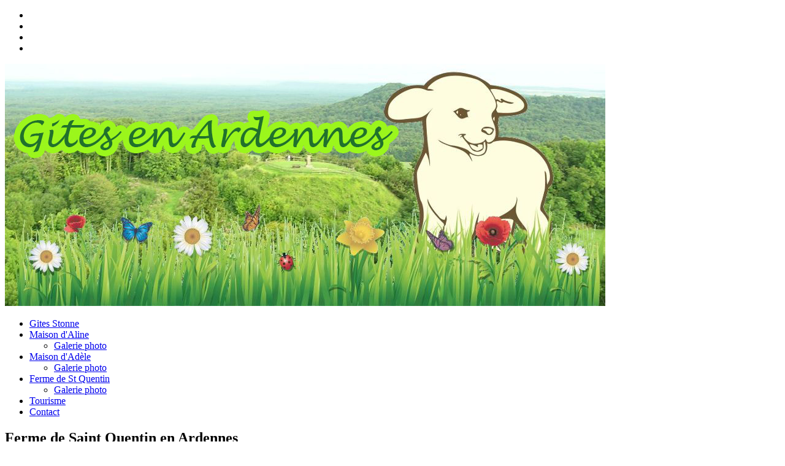

--- FILE ---
content_type: text/html
request_url: https://www.gites-en-ardennes.fr/ferme-de-st-quentin-ardennes.html
body_size: 5540
content:
<!DOCTYPE html>
<!-- paulirish.com/2008/conditional-stylesheets-vs-css-hacks-answer-neither/ --><!--[if lt IE 7]> <html class="no-js lt-ie9 lt-ie8 lt-ie7" lang="en"> <![endif]--><!--[if IE 7]>    <html class="no-js lt-ie9 lt-ie8" lang="en"> <![endif]--><!--[if IE 8]>    <html class="no-js lt-ie9" lang="en"> <![endif]--><!-- Consider adding a manifest.appcache: h5bp.com/d/Offline --><!--[if gt IE 8]><!--><html class="no-js" lang="en">
<!--<![endif]--><head>
<meta http-equiv="Content-Type" content="text/html;charset=UTF-8">
<meta charset="utf-8">
<title>Ferme de St Quentin en Ardennes</title>
<meta name="description" content="">
<!-- Mobile viewport optimized: h5bp.com/viewport --><meta name="viewport" content="width=device-width">
<link rel="stylesheet" media="screen" href="css/superfish.css">
<link rel="stylesheet" href="css/nivo-slider.css" media="all">
<link rel="stylesheet" href="css/tweet.css" media="all">
<link rel="stylesheet" href="css/style.css">
<link rel="stylesheet" media="all" href="css/lessframework.css">
<!-- All JavaScript at the bottom, except this Modernizr build.
	   Modernizr enables HTML5 elements & feature detects for optimal performance.
	   Create your own custom Modernizr build: www.modernizr.com/download/ --><script src="js/modernizr-2.5.3.min.js"></script>
</head>
<body>
	
	<!-- WRAPPER -->
	<div class="wrapper cf">
		<header class="cf"><meta http-equiv="Content-Type" content="text/html;charset=UTF-8">
<!-- social-bar --><div id="social-bar-holder">
				<ul id="social-bar" class="cf">
<li class="facebook"><a href="https://www.facebook.com/LaFermeDeSaintQuentin" target="_blank" title="Facebook La Ferme de St Quentin"></a></li>
						<li class="facebook"><a href="https://fr-fr.facebook.com/pages/G%C3%AEte-LA-MAISON-DADELE/253406861354623" target="_blank" title="Facebook La maison d'Aline"></a></li>
					<li class="facebook"><a href="https://fr-fr.facebook.com/pages/G%C3%AEte-La-Maison-dAline/378824648803582" target="_blank" title="Facebook La maison d'Adèle"></a></li>
					<!--<li class="googleplus"><a href=""  title="Google+ Gites en Ardennes" ></a></li>
					<li class="twitter"><a href="https://twitter.com/ansimuz"  title="Twitter Gites en Ardennes" ></a></li>-->
					<li class="lastfm"><a href="http://www.bienvenue-a-la-ferme.com/gite-rural/ferme-ponsin-luc-et-vanessa-204942-60755" target="_blank" title="Bienvenue à la Ferme Gites en Ardennes"></a></li>
				</ul>
</div>
			<div class="cf"></div>
			<!-- ENDS social-bar -->
			
			<div id="logo" class="cf">
					<img src="img/gites-en-ardennes-location.jpg" title="Location de Gites en Ardennes" alt="Location de Gites en Ardennes">
</div>
			
			<!-- nav -->
			<nav class="cf"><ul id="nav" class="sf-menu">
<li><a href="index.html"><span>Gites Stonne</span></a></li>
					
					<li>
<a href="maison-aline-gites-en-ardennes.html"><span>Maison d'Aline</span></a>
					<ul>
<li><a href="location-vacances-maison-d-aline-gites-stonne.html">Galerie photo</a></li>
					</ul>
</li>
					
					<li>
<a href="maison-adele-gites-en-ardennes.html"><span>Maison d'Adèle</span></a>
					<ul>
<li><a href="location-vacances-maison-d-adele-gites-stonne.html">Galerie photo</a></li>
					</ul>
</li>
					
					<li class="current-menu-item">
<a href="ferme-de-st-quentin-ardennes.html"><span>Ferme de St Quentin</span></a>
					<ul>
<li><a href="fromage-de-brebis-ardennes.html">Galerie photo</a></li>
					</ul>
</li>
					
					<li>
<a href="tourisme-en-ardennes.html"><span>Tourisme</span></a>
				
					</li>	
						
					<li><a href="gites-stonne-location-ponsin.html"><span>Contact</span></a></li>
				
				</ul>
<div id="combo-holder"></div>
			</nav><!-- ends nav --></header><!-- MAIN --><div role="main" id="main" class="cf">
			
			<!-- page-content -->
			<div class="page-content">
				
				<!-- entry-content -->	
	        	<div class="entry-content cf">
	        		
	        		<h2 class="heading">Ferme de Saint Quentin en Ardennes </h2>
	        		
					
					
					<div id="posts-list" class="cf tourisme">
					
	<article class="cf"><h3 class="heading"></h3>
					
					
Ferme fortifiée de la fin du Moyen Age, actuellement en cours de restauration. Autrefois ce lieu servaient aux moniales.<br><br>
					
Située à  Noyers-pont-Maugis, la ferme de St Quentin est une belle initiative de Vanessa Ponsin, qui a décidé de transformer une ancienne Abbaye en bergerie et de lancer un fromage de brebis 100% Made in Ardennes !
<br><br>
Huit mois après le lancement de son affaire, la petite entreprise familiale (40 brebis à terme 70) en pleine expansion semble bien rodée avec la production de 70 fromages frais affinés à sec par jour destinés à un marché exclusivement local. L’objectif à terme pour la jeune chef d’entreprise est de se diversifier avec de la Tome, de la Brousse et de la fêta, de brebis bien sûr.				
					
					
					<div class="feature-image">
						<img src="img/ferme-st-quentin-ardennes/fromage-de-brebis-ardennes-14.png" title="Ferme de Saint Quentin en Ardennes" alt="Ferme de Saint Quentin en Ardennes">
</div>
					
					
						<p class="infobox-success">
					
					La Ferme de St Quentin dans la presse:<br><br><a href="http://www.bienvenue-a-la-ferme.com/ferme-ponsin-luc-et-vanessa-60755/contact_plan_acces" target="_blank" class="link-button green">La Ferme de St Quentin sur Bienvenue à la Ferme</a>
					<br><br><a href="http://www.ardennes-de-france.com/ferme-de-saint-quentin/" target="_blank" class="link-button green">La Ferme de St Quentin sur Ardennes de France</a>
					<br><br><a href="http://www.ardennestv.com/video/fromages-au-lait-de-brebis-1703.html" target="_blank" class="link-button green">La Ferme de St Quentin: Reportage sur Ardennes TV</a>
					<br><br><a href="http://www.radio8fm.com/infos/article/1716" target="_blank" class="link-button green">La Ferme de St Quentin: Reportage sur Radio8</a>
					<br><br><a href="img/ferme-st-quentin-ardennes/semaine-des-ardennes.jpg" target="_blank" class="link-button green">La Ferme de St Quentin: Article dans la semaine des Ardennes</a>
					<br><br><a href="http://www.cg08.fr/chroniques/escalopes-de-veau-roulees-au-fromage-de-brebis-des-ardennes" target="_blank" class="link-button green">La Ferme de St Quentin: Recette sur le site du Conseil Général des Ardennes</a>
					<br></p>
<div class="feature-image">
						<img src="img/ferme-st-quentin-ardennes/recette-formage-brebis-ardennes.jpg" title="Ferme de Saint Quentin en Ardennes" alt="Ferme de Saint Quentin en Ardennes">
</div>
					
					
					
					
					
					<br><h3>La Ferme de Saint Quentin: Agrément Bienvenue à la Ferme</h3>


Jeudi 13 février, la Chambre d'Agriculture des Ardennes s’est rendue sur l’exploitation de Vanessa PONSIN  à NOYERS PONT MAUGIS pour l’agrément « Produits de la Ferme » qui a été validé. 


<br><br>
Vanessa PONSIN, déjà membre du réseau pour son activité de gites à la ferme sur la commune de STONNE, produit depuis 2012, du fromage de brebis.
<br><br><div class="feature-image">
						<img src="img/ferme-st-quentin-ardennes/fromage-de-brebis/fromage-de-brebis-ardennes-13.jpg" title="Ferme de Saint Quentin en Ardennes" alt="Ferme de Saint Quentin en Ardennes">
</div>
					
					<p class="infobox-success">
					
					
						Sarah BOURTEMBOURG élue à la Chambre d'Agriculture a remis la petite fleur à Vanessa PONSIN, signe de son adhésion au réseau.<br><a href="http://www.ardennes.chambagri.fr/gestion-actualites-web/liste-des-breves/detail-dune-breve/actualite//la-ferme-de-saint-quentin-obtient-son-agrement-bienvenue-a-la-ferme.html" target="_blank" class="link-button green">Agrément Bienvenue à la Ferme</a>
					</p>
					
					<br><h3>Le Fromage de Brebis</h3>
				<br>	
Retrouvez ses produits (fromage frais, affiné et sec. Tomme.) à la ferme (sur rendez-vous) et sur les Marchés des Producteurs de Pays de LAUNOIS SUR VENCE, RENWEZ et MOUZON, La Cassine et CHARLEVILLE-MEZIERES.
			
			
				</article>
</div>
					
					
					
					
					
					<!-- 3 cols -->
					<div class="one-third">
						<h4 class="heading">Fromage de Brebis Affiné</h4>
						
<div id="posts-list" class="cf tourisme">
					
	<article class="cf"><div class="feature-image">
						<img src="img/ferme-st-quentin-ardennes/fromage-affine-ferme-de-st-quentin-ardennes.png" title="Fromage de Brebis  en Ardennes" alt="Fromage de Brebis en Ardennes">
</div>	
</article>
</div>
					
						
						
					</div>
					
					
					
					
					<div class="one-third">
						<h4 class="heading">Fromage de Brebis Frais</h4>
						<div id="posts-list" class="cf tourisme">
					
	<article class="cf"><div class="feature-image">
						<img src="img/ferme-st-quentin-ardennes/fromage-frais-ferme-de-st-quentin-ardennes.png" title="Fromage de Brebis  en Ardennes" alt="Fromage de Brebis en Ardennes">
</div>	
</article>
</div>
					</div>
					
					<div class="one-third last">
						<h4 class="heading">Fromage de Brebis Sec</h4>
						<div id="posts-list" class="cf tourisme">
					
	<article class="cf"><div class="feature-image">
						<img src="img/ferme-st-quentin-ardennes/fromage-sec-ferme-de-st-quentin-ardennes.png" title="Fromage de Brebis  en Ardennes" alt="Fromage de Brebis en Ardennes">
</div>	
</article>
</div>
					</div>
					<div class="cf"></div>
					<!-- ENDS 3 cols -->
					
				
				
				
					
					
					<!-- 3 cols -->
					<div class="one-third">
						<h4 class="heading">Fromage de Brebis</h4>
						
<div id="posts-list" class="cf tourisme">
					
	<article class="cf"><div class="feature-image">
						<img src="img/ferme-st-quentin-ardennes/fromage-brebis-ardennes-1.jpg" title="Fromage de Brebis  en Ardennes" alt="Fromage de Brebis en Ardennes">
</div>	
</article>
</div>
					
						
					</div>
					
					
				
					
					<div class="one-third">
						<h4 class="heading">Fromage de Brebis</h4>
						<div id="posts-list" class="cf tourisme">
					
	<article class="cf"><div class="feature-image">
						<img src="img/ferme-st-quentin-ardennes/fromage-brebis-ardennes-2.jpg" title="Fromage de Brebis  en Ardennes" alt="Fromage de Brebis en Ardennes">
</div>	
</article>
</div>
					</div>
					
					<div class="one-third last">
						<h4 class="heading">Fromage de Brebis</h4>
						<div id="posts-list" class="cf tourisme">
					
	<article class="cf"><div class="feature-image">
						<img src="img/ferme-st-quentin-ardennes/fromage-brebis-ardennes-3.jpg" title="Fromage de Brebis  en Ardennes" alt="Fromage de Brebis en Ardennes">
</div>	
</article>
</div>
					</div>
					<div class="cf"></div>
					<!-- ENDS 3 cols -->
				
				
				
				
				
			<h4>Retrouvez les produits de la Ferme de St Quentin sur les marchés de producteurs de pays des Ardennes</h4>
<br>
			Téléchargez le planning:<a href="http://www.parc-naturel-ardennes.fr/uploads/medias/Agenda_MPP_2015.pdf" target="_blank">les marchés de producteurs de pays des Ardennes</a>
				<br><br><strong>Launois-sur-Vence:</strong> 1er vendredi du mois<br><strong>Charleville-Mézières:</strong> 2ème vendredi des mois de mars à octobre<br><strong>La Cassine:</strong> 3ème vendredi du mois<br><strong>Mouzon:</strong> 4ème vendredi du mois<br><strong>Renwez:</strong> Dernier vendredi du mois<br><strong>Givet:</strong> 1er samedi tous les deux mois d’avril à décembre
				
				
				
				<!--
				<br><br><br><h4>Le magasin fermier LE PETIT PAYSAN à Noyers-pont-Maugis propose nos fromages de brebis:</h4>
<a href="http://www.ferme-la-harnoterie.com/producteurs-produits-ardennais.html#ferme-st-quentin" target="_blank"> Le Petit Paysan    <img src="http://www.ferme-la-harnoterie.com/images/logo.png" alt="La Harnoterie"></a>
				
				-->
				
				
					<br><br><br><h4>Nos produits sont également en vente au DRIVE FERMIER de Charleville Mézières:
			<!--<a href="http://www.drive-fermier.fr/charleville/"  target="_blank" >	<img src="img/ferme-st-quentin-ardennes/drive-fermier-charleville-ardennes.png" alt="Gites en Ardennes" /></a>-->
			</h4>
				
				
				<div class="one-third">
						
						
<div id="posts-list" class="cf tourisme">
					<article class="cf"><div class="feature-image">
					<a href="http://www.drive-fermier.fr/charleville/" target="_blank">		<img src="img/ferme-st-quentin-ardennes/drive-fermier-charleville-ardennes.png" title="Drive Fermier Ardennes" alt="Drive Fermier Ardennes"></a>
				</div>	
					</article>
</div>
						</div>
					
				</div>
				<!-- ENDS entry-content -->

			</div>
<!-- ENDS page-content -->
						
		</div>
		<!-- ENDS MAIN -->
		
			<footer><!-- text message --><div id="twitter-holder">
				<div class="ribbon-left"></div>
				<div class="ribbon">
					<div id="tweets-bar" class="tweet">
					
					<ul class="tweet_list"><li>
						<div class="tweet_time">Gites en Ardennes</div>
						<img src="img/facebook.png" alt="Gites en Ardennes"> Suivez les Gites en Ardennes sur Facebook:
						
					
					
					
					<a href="https://fr-fr.facebook.com/pages/G%C3%AEte-LA-MAISON-DADELE/253406861354623" target="_blank" title="Facebook La maison d'Aline">La maison d'Aline</a> -
					<a href="https://fr-fr.facebook.com/pages/G%C3%AEte-La-Maison-dAline/378824648803582" target="_blank" title="Facebook La maison d'Adèle">La maison d'Adèle</a> -
					<a href="https://www.facebook.com/LaFermeDeSaintQuentin" target="_blank" title="Facebook La Ferme de St Quentin">La Ferme de St Quentin</a>
					
					</li></ul>
</div>
				</div>
				<div class="ribbon-right"></div>
			</div>
			<!-- ENDS text message -->
			
			
			<!-- widgets -->
			<ul class="widget-cols cf">
<li class="first-col">
					
					<div class="widget-block">
						<h4> La maison d'Aline</h4>
					
					
						<center>
	<iframe src="http://www.facebook.com/plugins/likebox.php?href=https%3A%2F%2Fwww.facebook.com%2Fpages%2FG%C3%AEte-La-Maison-dAline/378824648803582&amp;width=200&amp;height=400&amp;colorscheme=light&amp;show_faces=false&amp;header=true&amp;stream=true&amp;show_border=true&amp;appId=1457901721112970" frameborder="0" style="border:none; overflow:hidden; width:200px; height:450px; background:white;" allowtransparency="true" show_faces="false"></iframe>
		</center>
					
					
					
					
					</div>
				</li>
				
				<li class="second-col">
					
					<div class="widget-block">
						<h4>La maison d'Adèle</h4>
						
							<center>
	<iframe src="http://www.facebook.com/plugins/likebox.php?href=https%3A%2F%2Fwww.facebook.com%2Fpages%2FG%C3%AEte-LA-MAISON-DADELE/253406861354623&amp;width=200&amp;height=400&amp;colorscheme=light&amp;show_faces=false&amp;header=true&amp;stream=true&amp;show_border=true&amp;appId=1457901721112970" frameborder="0" style="border:none; overflow:hidden; width:200px; height:450px; background:white;" allowtransparency="true" show_faces="false"></iframe>
		</center>
						
					</div>
					
				</li>
				
				<li class="third-col">
					
					<div class="widget-block">
						<h4>Ferme St Quentin</h4>
				
							<center>
	<iframe src="http://www.facebook.com/plugins/likebox.php?href=https%3A%2F%2Fwww.facebook.com/LaFermeDeSaintQuentin&amp;width=200&amp;height=400&amp;colorscheme=light&amp;show_faces=false&amp;header=true&amp;stream=true&amp;show_border=true&amp;appId=1457901721112970" frameborder="0" style="border:none; overflow:hidden; width:200px; height:450px; background:white;" allowtransparency="true" show_faces="false"></iframe>
		</center>
						
						
		     		</div>
		     		
				</li>
				
				<li class="fourth-col">
					
					<div class="widget-block">
						<h4>Mots Clés</h4>
						<ul>
<li class="cat-item"><a href="maison-aline-gites-en-ardennes.html%20">Location</a></li>
							<li class="cat-item"><a href="maison-adele-gites-en-ardennes.html%20">Gites en Ardennes</a></li>
							<li class="cat-item"><a href="ferme-de-st-quentin-ardennes.html%20%20">Ferme de St Quentin</a></li>
							<li class="cat-item"><a href="gites-stonne-location-ponsin.html">Gites Stonne</a></li>
							<li class="cat-item"><a href="tourisme-en-ardennes.html%20">Vacances Ardennes</a></li>
							<li class="cat-item"><a href="tourisme-en-ardennes.html">Tourisme Ardennes</a></li>
						</ul>
</div>
		     		
				</li>	
			</ul>
<!-- ENDS widgets --><!-- bottom --><div id="bottom">
				<div id="widget-trigger-holder"><a id="widget-trigger" href="#" title="View More" class="poshytip"></a></div>
				<div id="content">
				
				
				
				
					<ul class="feature cf stef">
<li>
			<a href="http://www.bienvenue-a-la-ferme.com/gite-rural/ferme-ponsin-luc-et-vanessa-204942-60755" target="_blank" title="Bienvenue à la Ferme Gites en Ardennes"><img src="http://www.bienvenue-a-la-ferme.com/img/logo.png?1374148226" alt="Bienvenue à la Ferme Ardennes"></a>
							<a href="http://www.ardennes-de-france.com/ferme-de-saint-quentin/" target="_blank" title="Ardennes de France"><img src="img/ardennes-de-france.png" alt="Ardennes de France"></a>
				<a href="http://www.clevacances.com/fr/location/9112" target="_blank" title="Location Clé Vacances Ardennes"><img src="img/location-cle-vacances-ardennes.png" alt="Location Clé Vacances Ardennes"></a>
				</li>
				
				
				<li>
				PONSIN Vanessa<br>
Adresse : 8 rue du Paquis 08390 STONNE
				<a href="http://www.gites-en-ardennes.fr" target="_blank">www.gites-en-ardennes.fr</a><br><img src="img/home.png" alt="Gites en Ardennes">
</li>
				
				
				<li>
				
				Courriel : <a href="mailto:ponsin.vanessa@gmail.com">ponsin.vanessa@gmail.com</a><br><br>
			 Tél portable : 06 31 57 73 60<br><img src="img/new_mail.png" alt="Gites en Ardennes"><img src="img/old_telephone.png" alt="Gites en Ardennes">
</li>
			</ul>
</div>
			<!-- ENDS bottom -->
			</div>
		</footer>
</div>
	<!-- ENDS WRAPPER -->
	
	<!-- scripts concatenated and minified via build script -->
	<script src="js/jquery-1.7.1.min.js"></script><script src="js/custom.js"></script><!-- superfish --><script src="js/superfish-1.4.8/js/hoverIntent.js"></script><script src="js/superfish-1.4.8/js/superfish.js"></script><script src="js/superfish-1.4.8/js/supersubs.js"></script><!-- ENDS superfish --><script src="js/jquery.nivo.slider.js"></script><script src="js/css3-mediaqueries.js"></script><script src="js/tabs.js"></script><script src="js/poshytip-1.1/src/jquery.poshytip.min.js"></script><!-- end scripts --><script>
  (function(i,s,o,g,r,a,m){i['GoogleAnalyticsObject']=r;i[r]=i[r]||function(){
  (i[r].q=i[r].q||[]).push(arguments)},i[r].l=1*new Date();a=s.createElement(o),
  m=s.getElementsByTagName(o)[0];a.async=1;a.src=g;m.parentNode.insertBefore(a,m)
  })(window,document,'script','//www.google-analytics.com/analytics.js','ga');

  ga('create', 'UA-57906885-1', 'auto');
  ga('send', 'pageview');

</script>
</body>
</html>


--- FILE ---
content_type: text/plain
request_url: https://www.google-analytics.com/j/collect?v=1&_v=j102&a=1211060502&t=pageview&_s=1&dl=https%3A%2F%2Fwww.gites-en-ardennes.fr%2Fferme-de-st-quentin-ardennes.html&ul=en-us%40posix&dt=Ferme%20de%20St%20Quentin%20en%20Ardennes&sr=1280x720&vp=1280x720&_u=IEBAAEABAAAAACAAI~&jid=1130605066&gjid=1606240169&cid=1157676187.1769423240&tid=UA-57906885-1&_gid=104496766.1769423240&_r=1&_slc=1&z=2067138928
body_size: -453
content:
2,cG-ERBLNWC5PG